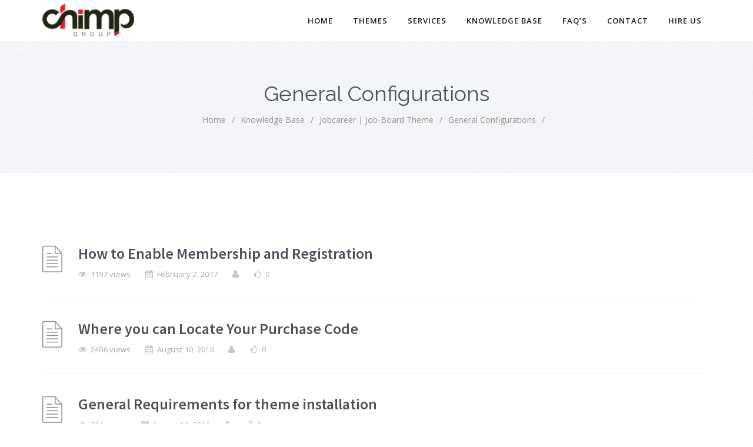

--- FILE ---
content_type: text/html; charset=UTF-8
request_url: https://chimpgroup.com/kb/jobcareer/general-configurations/
body_size: 17659
content:
<!DOCTYPE html>
<html lang="en-GB" class="no-js">
<head>
	<meta http-equiv="X-UA-Compatible" content="IE=9" />
	<meta charset="UTF-8">
	<meta name="viewport" content="width=device-width">
	<link rel="profile" href="http://gmpg.org/xfn/11">
	<link rel="pingback" href="https://chimpgroup.com/xmlrpc.php">
    <link href="https://chimpgroup.com/wp-content/uploads/2016/11/fav.jpg" rel="shortcut icon">	<!-- HTML5 shim and Respond.js for IE8 support of HTML5 elements and media queries -->
	<!--[if lt IE 9]>
		  <script src="https://oss.maxcdn.com/html5shiv/3.7.2/html5shiv.min.js"></script>
		  <script src="https://oss.maxcdn.com/respond/1.4.2/respond.min.js"></script>
	<![endif]-->
    <title>General Configurations &#8211; Most Advanced WordPress Themes</title>
<meta name='robots' content='max-image-preview:large' />
	<style>img:is([sizes="auto" i], [sizes^="auto," i]) { contain-intrinsic-size: 3000px 1500px }</style>
	<link rel='dns-prefetch' href='//fonts.googleapis.com' />
<link rel="alternate" type="application/rss+xml" title="Most Advanced WordPress Themes &raquo; Feed" href="https://chimpgroup.com/feed/" />
<link rel="alternate" type="application/rss+xml" title="Most Advanced WordPress Themes &raquo; Comments Feed" href="https://chimpgroup.com/comments/feed/" />
<link rel="alternate" type="application/rss+xml" title="Most Advanced WordPress Themes &raquo; General Configurations Knowledge Base Category Feed" href="https://chimpgroup.com/kb/jobcareer/general-configurations/feed/" />
<script type="text/javascript">
/* <![CDATA[ */
window._wpemojiSettings = {"baseUrl":"https:\/\/s.w.org\/images\/core\/emoji\/15.0.3\/72x72\/","ext":".png","svgUrl":"https:\/\/s.w.org\/images\/core\/emoji\/15.0.3\/svg\/","svgExt":".svg","source":{"concatemoji":"https:\/\/chimpgroup.com\/wp-includes\/js\/wp-emoji-release.min.js?ver=6.7.4"}};
/*! This file is auto-generated */
!function(i,n){var o,s,e;function c(e){try{var t={supportTests:e,timestamp:(new Date).valueOf()};sessionStorage.setItem(o,JSON.stringify(t))}catch(e){}}function p(e,t,n){e.clearRect(0,0,e.canvas.width,e.canvas.height),e.fillText(t,0,0);var t=new Uint32Array(e.getImageData(0,0,e.canvas.width,e.canvas.height).data),r=(e.clearRect(0,0,e.canvas.width,e.canvas.height),e.fillText(n,0,0),new Uint32Array(e.getImageData(0,0,e.canvas.width,e.canvas.height).data));return t.every(function(e,t){return e===r[t]})}function u(e,t,n){switch(t){case"flag":return n(e,"\ud83c\udff3\ufe0f\u200d\u26a7\ufe0f","\ud83c\udff3\ufe0f\u200b\u26a7\ufe0f")?!1:!n(e,"\ud83c\uddfa\ud83c\uddf3","\ud83c\uddfa\u200b\ud83c\uddf3")&&!n(e,"\ud83c\udff4\udb40\udc67\udb40\udc62\udb40\udc65\udb40\udc6e\udb40\udc67\udb40\udc7f","\ud83c\udff4\u200b\udb40\udc67\u200b\udb40\udc62\u200b\udb40\udc65\u200b\udb40\udc6e\u200b\udb40\udc67\u200b\udb40\udc7f");case"emoji":return!n(e,"\ud83d\udc26\u200d\u2b1b","\ud83d\udc26\u200b\u2b1b")}return!1}function f(e,t,n){var r="undefined"!=typeof WorkerGlobalScope&&self instanceof WorkerGlobalScope?new OffscreenCanvas(300,150):i.createElement("canvas"),a=r.getContext("2d",{willReadFrequently:!0}),o=(a.textBaseline="top",a.font="600 32px Arial",{});return e.forEach(function(e){o[e]=t(a,e,n)}),o}function t(e){var t=i.createElement("script");t.src=e,t.defer=!0,i.head.appendChild(t)}"undefined"!=typeof Promise&&(o="wpEmojiSettingsSupports",s=["flag","emoji"],n.supports={everything:!0,everythingExceptFlag:!0},e=new Promise(function(e){i.addEventListener("DOMContentLoaded",e,{once:!0})}),new Promise(function(t){var n=function(){try{var e=JSON.parse(sessionStorage.getItem(o));if("object"==typeof e&&"number"==typeof e.timestamp&&(new Date).valueOf()<e.timestamp+604800&&"object"==typeof e.supportTests)return e.supportTests}catch(e){}return null}();if(!n){if("undefined"!=typeof Worker&&"undefined"!=typeof OffscreenCanvas&&"undefined"!=typeof URL&&URL.createObjectURL&&"undefined"!=typeof Blob)try{var e="postMessage("+f.toString()+"("+[JSON.stringify(s),u.toString(),p.toString()].join(",")+"));",r=new Blob([e],{type:"text/javascript"}),a=new Worker(URL.createObjectURL(r),{name:"wpTestEmojiSupports"});return void(a.onmessage=function(e){c(n=e.data),a.terminate(),t(n)})}catch(e){}c(n=f(s,u,p))}t(n)}).then(function(e){for(var t in e)n.supports[t]=e[t],n.supports.everything=n.supports.everything&&n.supports[t],"flag"!==t&&(n.supports.everythingExceptFlag=n.supports.everythingExceptFlag&&n.supports[t]);n.supports.everythingExceptFlag=n.supports.everythingExceptFlag&&!n.supports.flag,n.DOMReady=!1,n.readyCallback=function(){n.DOMReady=!0}}).then(function(){return e}).then(function(){var e;n.supports.everything||(n.readyCallback(),(e=n.source||{}).concatemoji?t(e.concatemoji):e.wpemoji&&e.twemoji&&(t(e.twemoji),t(e.wpemoji)))}))}((window,document),window._wpemojiSettings);
/* ]]> */
</script>
<style id='wp-emoji-styles-inline-css' type='text/css'>

	img.wp-smiley, img.emoji {
		display: inline !important;
		border: none !important;
		box-shadow: none !important;
		height: 1em !important;
		width: 1em !important;
		margin: 0 0.07em !important;
		vertical-align: -0.1em !important;
		background: none !important;
		padding: 0 !important;
	}
</style>
<link rel='stylesheet' id='wp-block-library-css' href='https://chimpgroup.com/wp-includes/css/dist/block-library/style.min.css?ver=6.7.4' type='text/css' media='all' />
<style id='classic-theme-styles-inline-css' type='text/css'>
/*! This file is auto-generated */
.wp-block-button__link{color:#fff;background-color:#32373c;border-radius:9999px;box-shadow:none;text-decoration:none;padding:calc(.667em + 2px) calc(1.333em + 2px);font-size:1.125em}.wp-block-file__button{background:#32373c;color:#fff;text-decoration:none}
</style>
<style id='global-styles-inline-css' type='text/css'>
:root{--wp--preset--aspect-ratio--square: 1;--wp--preset--aspect-ratio--4-3: 4/3;--wp--preset--aspect-ratio--3-4: 3/4;--wp--preset--aspect-ratio--3-2: 3/2;--wp--preset--aspect-ratio--2-3: 2/3;--wp--preset--aspect-ratio--16-9: 16/9;--wp--preset--aspect-ratio--9-16: 9/16;--wp--preset--color--black: #000000;--wp--preset--color--cyan-bluish-gray: #abb8c3;--wp--preset--color--white: #ffffff;--wp--preset--color--pale-pink: #f78da7;--wp--preset--color--vivid-red: #cf2e2e;--wp--preset--color--luminous-vivid-orange: #ff6900;--wp--preset--color--luminous-vivid-amber: #fcb900;--wp--preset--color--light-green-cyan: #7bdcb5;--wp--preset--color--vivid-green-cyan: #00d084;--wp--preset--color--pale-cyan-blue: #8ed1fc;--wp--preset--color--vivid-cyan-blue: #0693e3;--wp--preset--color--vivid-purple: #9b51e0;--wp--preset--gradient--vivid-cyan-blue-to-vivid-purple: linear-gradient(135deg,rgba(6,147,227,1) 0%,rgb(155,81,224) 100%);--wp--preset--gradient--light-green-cyan-to-vivid-green-cyan: linear-gradient(135deg,rgb(122,220,180) 0%,rgb(0,208,130) 100%);--wp--preset--gradient--luminous-vivid-amber-to-luminous-vivid-orange: linear-gradient(135deg,rgba(252,185,0,1) 0%,rgba(255,105,0,1) 100%);--wp--preset--gradient--luminous-vivid-orange-to-vivid-red: linear-gradient(135deg,rgba(255,105,0,1) 0%,rgb(207,46,46) 100%);--wp--preset--gradient--very-light-gray-to-cyan-bluish-gray: linear-gradient(135deg,rgb(238,238,238) 0%,rgb(169,184,195) 100%);--wp--preset--gradient--cool-to-warm-spectrum: linear-gradient(135deg,rgb(74,234,220) 0%,rgb(151,120,209) 20%,rgb(207,42,186) 40%,rgb(238,44,130) 60%,rgb(251,105,98) 80%,rgb(254,248,76) 100%);--wp--preset--gradient--blush-light-purple: linear-gradient(135deg,rgb(255,206,236) 0%,rgb(152,150,240) 100%);--wp--preset--gradient--blush-bordeaux: linear-gradient(135deg,rgb(254,205,165) 0%,rgb(254,45,45) 50%,rgb(107,0,62) 100%);--wp--preset--gradient--luminous-dusk: linear-gradient(135deg,rgb(255,203,112) 0%,rgb(199,81,192) 50%,rgb(65,88,208) 100%);--wp--preset--gradient--pale-ocean: linear-gradient(135deg,rgb(255,245,203) 0%,rgb(182,227,212) 50%,rgb(51,167,181) 100%);--wp--preset--gradient--electric-grass: linear-gradient(135deg,rgb(202,248,128) 0%,rgb(113,206,126) 100%);--wp--preset--gradient--midnight: linear-gradient(135deg,rgb(2,3,129) 0%,rgb(40,116,252) 100%);--wp--preset--font-size--small: 13px;--wp--preset--font-size--medium: 20px;--wp--preset--font-size--large: 36px;--wp--preset--font-size--x-large: 42px;--wp--preset--spacing--20: 0.44rem;--wp--preset--spacing--30: 0.67rem;--wp--preset--spacing--40: 1rem;--wp--preset--spacing--50: 1.5rem;--wp--preset--spacing--60: 2.25rem;--wp--preset--spacing--70: 3.38rem;--wp--preset--spacing--80: 5.06rem;--wp--preset--shadow--natural: 6px 6px 9px rgba(0, 0, 0, 0.2);--wp--preset--shadow--deep: 12px 12px 50px rgba(0, 0, 0, 0.4);--wp--preset--shadow--sharp: 6px 6px 0px rgba(0, 0, 0, 0.2);--wp--preset--shadow--outlined: 6px 6px 0px -3px rgba(255, 255, 255, 1), 6px 6px rgba(0, 0, 0, 1);--wp--preset--shadow--crisp: 6px 6px 0px rgba(0, 0, 0, 1);}:where(.is-layout-flex){gap: 0.5em;}:where(.is-layout-grid){gap: 0.5em;}body .is-layout-flex{display: flex;}.is-layout-flex{flex-wrap: wrap;align-items: center;}.is-layout-flex > :is(*, div){margin: 0;}body .is-layout-grid{display: grid;}.is-layout-grid > :is(*, div){margin: 0;}:where(.wp-block-columns.is-layout-flex){gap: 2em;}:where(.wp-block-columns.is-layout-grid){gap: 2em;}:where(.wp-block-post-template.is-layout-flex){gap: 1.25em;}:where(.wp-block-post-template.is-layout-grid){gap: 1.25em;}.has-black-color{color: var(--wp--preset--color--black) !important;}.has-cyan-bluish-gray-color{color: var(--wp--preset--color--cyan-bluish-gray) !important;}.has-white-color{color: var(--wp--preset--color--white) !important;}.has-pale-pink-color{color: var(--wp--preset--color--pale-pink) !important;}.has-vivid-red-color{color: var(--wp--preset--color--vivid-red) !important;}.has-luminous-vivid-orange-color{color: var(--wp--preset--color--luminous-vivid-orange) !important;}.has-luminous-vivid-amber-color{color: var(--wp--preset--color--luminous-vivid-amber) !important;}.has-light-green-cyan-color{color: var(--wp--preset--color--light-green-cyan) !important;}.has-vivid-green-cyan-color{color: var(--wp--preset--color--vivid-green-cyan) !important;}.has-pale-cyan-blue-color{color: var(--wp--preset--color--pale-cyan-blue) !important;}.has-vivid-cyan-blue-color{color: var(--wp--preset--color--vivid-cyan-blue) !important;}.has-vivid-purple-color{color: var(--wp--preset--color--vivid-purple) !important;}.has-black-background-color{background-color: var(--wp--preset--color--black) !important;}.has-cyan-bluish-gray-background-color{background-color: var(--wp--preset--color--cyan-bluish-gray) !important;}.has-white-background-color{background-color: var(--wp--preset--color--white) !important;}.has-pale-pink-background-color{background-color: var(--wp--preset--color--pale-pink) !important;}.has-vivid-red-background-color{background-color: var(--wp--preset--color--vivid-red) !important;}.has-luminous-vivid-orange-background-color{background-color: var(--wp--preset--color--luminous-vivid-orange) !important;}.has-luminous-vivid-amber-background-color{background-color: var(--wp--preset--color--luminous-vivid-amber) !important;}.has-light-green-cyan-background-color{background-color: var(--wp--preset--color--light-green-cyan) !important;}.has-vivid-green-cyan-background-color{background-color: var(--wp--preset--color--vivid-green-cyan) !important;}.has-pale-cyan-blue-background-color{background-color: var(--wp--preset--color--pale-cyan-blue) !important;}.has-vivid-cyan-blue-background-color{background-color: var(--wp--preset--color--vivid-cyan-blue) !important;}.has-vivid-purple-background-color{background-color: var(--wp--preset--color--vivid-purple) !important;}.has-black-border-color{border-color: var(--wp--preset--color--black) !important;}.has-cyan-bluish-gray-border-color{border-color: var(--wp--preset--color--cyan-bluish-gray) !important;}.has-white-border-color{border-color: var(--wp--preset--color--white) !important;}.has-pale-pink-border-color{border-color: var(--wp--preset--color--pale-pink) !important;}.has-vivid-red-border-color{border-color: var(--wp--preset--color--vivid-red) !important;}.has-luminous-vivid-orange-border-color{border-color: var(--wp--preset--color--luminous-vivid-orange) !important;}.has-luminous-vivid-amber-border-color{border-color: var(--wp--preset--color--luminous-vivid-amber) !important;}.has-light-green-cyan-border-color{border-color: var(--wp--preset--color--light-green-cyan) !important;}.has-vivid-green-cyan-border-color{border-color: var(--wp--preset--color--vivid-green-cyan) !important;}.has-pale-cyan-blue-border-color{border-color: var(--wp--preset--color--pale-cyan-blue) !important;}.has-vivid-cyan-blue-border-color{border-color: var(--wp--preset--color--vivid-cyan-blue) !important;}.has-vivid-purple-border-color{border-color: var(--wp--preset--color--vivid-purple) !important;}.has-vivid-cyan-blue-to-vivid-purple-gradient-background{background: var(--wp--preset--gradient--vivid-cyan-blue-to-vivid-purple) !important;}.has-light-green-cyan-to-vivid-green-cyan-gradient-background{background: var(--wp--preset--gradient--light-green-cyan-to-vivid-green-cyan) !important;}.has-luminous-vivid-amber-to-luminous-vivid-orange-gradient-background{background: var(--wp--preset--gradient--luminous-vivid-amber-to-luminous-vivid-orange) !important;}.has-luminous-vivid-orange-to-vivid-red-gradient-background{background: var(--wp--preset--gradient--luminous-vivid-orange-to-vivid-red) !important;}.has-very-light-gray-to-cyan-bluish-gray-gradient-background{background: var(--wp--preset--gradient--very-light-gray-to-cyan-bluish-gray) !important;}.has-cool-to-warm-spectrum-gradient-background{background: var(--wp--preset--gradient--cool-to-warm-spectrum) !important;}.has-blush-light-purple-gradient-background{background: var(--wp--preset--gradient--blush-light-purple) !important;}.has-blush-bordeaux-gradient-background{background: var(--wp--preset--gradient--blush-bordeaux) !important;}.has-luminous-dusk-gradient-background{background: var(--wp--preset--gradient--luminous-dusk) !important;}.has-pale-ocean-gradient-background{background: var(--wp--preset--gradient--pale-ocean) !important;}.has-electric-grass-gradient-background{background: var(--wp--preset--gradient--electric-grass) !important;}.has-midnight-gradient-background{background: var(--wp--preset--gradient--midnight) !important;}.has-small-font-size{font-size: var(--wp--preset--font-size--small) !important;}.has-medium-font-size{font-size: var(--wp--preset--font-size--medium) !important;}.has-large-font-size{font-size: var(--wp--preset--font-size--large) !important;}.has-x-large-font-size{font-size: var(--wp--preset--font-size--x-large) !important;}
:where(.wp-block-post-template.is-layout-flex){gap: 1.25em;}:where(.wp-block-post-template.is-layout-grid){gap: 1.25em;}
:where(.wp-block-columns.is-layout-flex){gap: 2em;}:where(.wp-block-columns.is-layout-grid){gap: 2em;}
:root :where(.wp-block-pullquote){font-size: 1.5em;line-height: 1.6;}
</style>
<link rel='stylesheet' id='contact-form-7-css' href='https://chimpgroup.com/wp-content/plugins/contact-form-7/includes/css/styles.css?ver=5.7.7' type='text/css' media='all' />
<link rel='stylesheet' id='manual-style-css' href='https://chimpgroup.com/wp-content/themes/chimpgroup/style.css?ver=6.7.4' type='text/css' media='all' />
<link rel='stylesheet' id='manual-fonts-css' href='//fonts.googleapis.com/css?family=Source+Sans+Pro:300,400,600,700|Open+Sans:100,200,300,400,600,700,800|Roboto:300,400,500,700|Raleway:400&#038;subset=latin,latin-ext' type='text/css' media='all' />
<link rel='stylesheet' id='manual-bootstrap-css' href='https://chimpgroup.com/wp-content/themes/chimpgroup/css/lib/bootstrap.min.css?ver=3.3.1' type='text/css' media='all' />
<link rel='stylesheet' id='manual-css-owl-css' href='https://chimpgroup.com/wp-content/themes/chimpgroup/js/owl/owl.carousel.css?ver=6.7.4' type='text/css' media='all' />
<link rel='stylesheet' id='manual-css-owl-theme-css' href='https://chimpgroup.com/wp-content/themes/chimpgroup/js/owl/owl.theme.css?ver=6.7.4' type='text/css' media='all' />
<link rel='stylesheet' id='manual-effect-css' href='https://chimpgroup.com/wp-content/themes/chimpgroup/css/hover.css?ver=6.7.4' type='text/css' media='all' />
<link rel='stylesheet' id='manual-css-mCustomScrollbar-css' href='https://chimpgroup.com/wp-content/themes/chimpgroup/js/cscrollbar/mcustomscrollbar.css?ver=6.7.4' type='text/css' media='all' />
<script type="text/javascript" src="https://chimpgroup.com/wp-includes/js/jquery/jquery.min.js?ver=3.7.1" id="jquery-core-js"></script>
<script type="text/javascript" src="https://chimpgroup.com/wp-includes/js/jquery/jquery-migrate.min.js?ver=3.4.1" id="jquery-migrate-js"></script>
<link rel="https://api.w.org/" href="https://chimpgroup.com/wp-json/" /><link rel="EditURI" type="application/rsd+xml" title="RSD" href="https://chimpgroup.com/xmlrpc.php?rsd" />
<meta name="generator" content="WordPress 6.7.4" />
<style type="text/css">.noise-break{  background-color:#F8F8F8; padding: 60px 0px!important; }h1.inner-header{ color:#4d515c!important; font-size: 36px!important; text-transform:capitalize; letter-spacing: 0px; font-weight:400; }#breadcrumbs {color:#919191; } #breadcrumbs a{ color:#919191; } #breadcrumbs a:hover{ color:#636363; }p.inner-header-color { color:#989CA6; font-size:18px!important;; }.header-text-align, #breadcrumbs{ text-align:center; }#breadcrumbs{ text-transform:capitalize; letter-spacing: 0px; font-size: 14px; }</style>			<style type="text/css">
				.jumbotron .jumbotron-bg-color { background-color: rgba(0, 0, 0, 0.2); padding: 130px 0; } nav.navbar.after-scroll-wrap img.home-logo-show { display: block!important; }
				.jumbotron .titletag_dec { color: #FFFFFF; font-size:22px!important; } h1#glob-msg-box { color: #FFFFFF!important; } .jumbotron .titletag_dec { color: #FFFFFF!important; }
									img.inner-page-white-logo {display: none!important;}
									
								
				.custom-link, .custom-link-blog, .more-link, .load_more a {color: rgba(70,178,137,1) !important;}.custom-link:hover, .custom-link-blog:hover, .more-link:hover, .load_more a:hover { color: rgba(51,51,51,1) !important; }
								
								.button-custom, p.home-message-darkblue-bar, p.portfolio-des-n-link, .portfolio-section .portfolio-button-top, .body-content .wpcf7 input[type="submit"], .container .blog-btn, .sidebar-widget.widget_search input[type="submit"], .navbar-inverse .navbar-toggle, .custom_login_form input[type="submit"], .custom-botton, button#bbp_user_edit_submit, button#bbp_topic_submit, button#bbp_reply_submit, button#bbp_merge_topic_submit, .bbp_widget_login button#user-submit {background-color: rgba(70,178,137,1) !important;}.navbar-inverse .navbar-toggle, .container .blog-btn { border-color: rgba(70,178,137,1)!important;}.button-custom:hover, p.home-message-darkblue-bar:hover, .body-content .wpcf7 input[type="submit"]:hover, .container .blog-btn:hover, .sidebar-widget.widget_search input[type="submit"]:hover, .navbar-inverse .navbar-toggle:hover, .custom_login_form input[type="submit"]:hover, .custom-botton:hover, button#bbp_user_edit_submit:hover, button#bbp_topic_submit:hover, button#bbp_reply_submit:hover, button#bbp_merge_topic_submit:hover, .bbp_widget_login button#user-submit:hover{  background-color: rgba(71,196,148,1) !important; }
								.footer-go-uplink { color:rgba(236,228,228,1)!important; font-size: 40px!important; }
								.browse-help-desk .browse-help-desk-div .i-fa:hover, ul.news-list li.cat-lists:hover:before, .body-content li.cat.inner:hover:before, .kb-box-single:hover:before {color:rgba(71,196,148,1); } .social-share-box:hover { background:rgba(71,196,148,1); border: 1px solid rgba(71,196,148,1); }
								
								.form-control.header-search.search_loading { background: #fff url("https://chimpgroup.com/wp-content/themes/chimpgroup/img/loader.svg") no-repeat right 255px center!important; } @media (max-width:767px) { .form-control.header-search.search_loading { background: #fff url("https://chimpgroup.com/wp-content/themes/chimpgroup/img/loader.svg") no-repeat right 115px center!important; } }
								
				
								
				.custom-nav-logo { height: 60px!important;}.custom-nav-logo { margin-top: -10px;}nav.navbar.after-scroll-wrap .custom-nav-logo { height: 50px;}nav.navbar.after-scroll-wrap .custom-nav-logo { margin-top: -10px;}.footer-bg { background: #252525; } .footer-widget h5 { color: #DDDDDD!important; } .footer-widget .textwidget { color: #919191!important; } .footer-widget a {
    color: #919191!important; } .footer-widget a:hover { color:#BEBCBC!important; } span.post-date { color: #919191; }.footer_social_copyright, .footer-bg.footer-type-one{ background-color: #1b1b1b; } .footer-btm-box p, .footer-bg.footer-type-one p { color: #828282; } .footer-btm-box a, .footer-bg.footer-type-one .footer-btm-box-one a{ color: #9E9D9D!important;  } .footer-btm-box a:hover, .footer-bg.footer-type-one .footer-btm-box-one a:hover { color: #C4C4C4!important; } .footer-btm-box .social-footer-icon, .footer-bg.footer-type-one .social-footer-icon { color: #7E7E7E; } .footer-btm-box .social-footer-icon:hover, .footer-bg.footer-type-one .social-footer-icon:hover { color:#FFFFFF; }form.searchform i.livesearch{ animation: bounceIn 750ms linear infinite alternate; -moz-animation: bounceIn 750ms linear infinite alternate;   -webkit-animation: bounceIn 750ms linear infinite alternate; -o-animation: bounceIn 750ms linear infinite alternate; } @-webkit-keyframes bounceIn{0%,20%,40%,60%,80%,100%{-webkit-transition-timing-function:cubic-bezier(0.215,0.610,0.355,1.000);transition-timing-function:cubic-bezier(0.215,0.610,0.355,1.000);}0%{opacity:0;-webkit-transform:scale3d(.3,.3,.3);transform:scale3d(.3,.3,.3);}20%{-webkit-transform:scale3d(1.1,1.1,1.1);transform:scale3d(1.1,1.1,1.1);}40%{-webkit-transform:scale3d(.9,.9,.9);transform:scale3d(.9,.9,.9);}60%{opacity:1;-webkit-transform:scale3d(1.03,1.03,1.03);transform:scale3d(1.03,1.03,1.03);}80%{-webkit-transform:scale3d(.97,.97,.97);transform:scale3d(.97,.97,.97);}100%{opacity:1;-webkit-transform:scale3d(1,1,1);transform:scale3d(1,1,1);}}
keyframes bounceIn{0%,20%,40%,60%,80%,100%{-webkit-transition-timing-function:cubic-bezier(0.215,0.610,0.355,1.000);transition-timing-function:cubic-bezier(0.215,0.610,0.355,1.000);}0%{opacity:0;-webkit-transform:scale3d(.3,.3,.3);-ms-transform:scale3d(.3,.3,.3);transform:scale3d(.3,.3,.3);}20%{-webkit-transform:scale3d(1.1,1.1,1.1);-ms-transform:scale3d(1.1,1.1,1.1);transform:scale3d(1.1,1.1,1.1);}40%{-webkit-transform:scale3d(.9,.9,.9);-ms-transform:scale3d(.9,.9,.9);transform:scale3d(.9,.9,.9);}60%{opacity:1;-webkit-transform:scale3d(1.03,1.03,1.03);-ms-transform:scale3d(1.03,1.03,1.03);transform:scale3d(1.03,1.03,1.03);}80%{-webkit-transform:scale3d(.97,.97,.97);-ms-transform:scale3d(.97,.97,.97);transform:scale3d(.97,.97,.97);}100%{opacity:1;-webkit-transform:scale3d(1,1,1);-ms-transform:scale3d(1,1,1);transform:scale3d(1,1,1);}}
.bounceIn{-webkit-animation-name:bounceIn;animation-name:bounceIn;-webkit-animation-duration:.75s;animation-duration:.75s;}/*.navbar{*/
/*    height:70px;*/
/*}*/
#navbar ul li > ul li a{
    color:#f1f1f1;
}
/*.navbar-inverse .navbar-nav > li > a{*/
/*    line-height:70px;*/
/*}*/
#navbar ul li > ul {
    top: 100%;
}
#navbar ul li > ul li > ul {
    left: 21px;
    top: 100%;
    background:#47c494;
}

/*.navbar .nav-fix {*/
/*        height: 70px;*/
/*    min-height: 50px;*/
/*}*/
/*.navbar-brand {*/
/*    margin-top: 0;*/
/*}*/


/* nav custom styles */

.navbar .nav-fix {
    height: 70px;
}
.navbar-brand {
    margin-top: 0;
}
.navbar-inverse .navbar-nav > li > a {
    line-height: 70px;
}

/**********/
@media screen and (max-width:780px){
    #navbar ul li > ul li > ul {
    left: 21px;
    top: 100%;
    background:transparent;
}
    
.navbar .nav-fix {
    height: auto;
}
.navbar-brand {
    margin-top: auto;
}
.navbar-inverse .navbar-nav > li > a {
    line-height: 10px;
}
}
.toc-expandable.page-doc.mCustomScrollbar._mCS_1{
    height:100% !important;
}
.custom-well.blankbg{
    background: rgba(0, 0, 0, 0.01) none repeat scroll 0 0 !important;
    padding-left: 10px !important;
}

.col-md-4.col-sm-6.org-box {
    position: relative !important;
}
.col-md-4.col-sm-6.org-box p > a {
    height: 100%;
    left: 0;
    position: absolute;
    top: 0;
    width: 100%;
}

.col-md-4.col-sm-6.org-box a span {
    bottom: 65px;
    left: 0;
    position: absolute;
    width: 100%;
}
.preview-link,.preview-link:hover{
    background: orange none repeat scroll 0 0;
    border-radius: 5px;
    color: #fff;
   /* left: 14px;*/
    margin-top: 15px;
    padding: 13px 0;
    position: absolute;
    text-align: center;
    top: -59px;
    width: 80%;
    font-weight:bold;
}
.preview-link:before{
   content: "";
    font-family: FontAwesome;
    left: 113px;
    padding: 0 1px;
    position: absolute;
    right: 0;
    transform: translateZ(0px);
}
.preview-link:hover::before{
    animation-duration: 1s;
    animation-iteration-count: 1;
    animation-name: hvr-icon-wobble-horizontal;
    animation-timing-function: ease-in-out;
}
/*p.portfolio-des-n-link{*/
/*    text-align: center;*/
/*    text-indent: 30px;*/
/*}*/
/*.portfolio-des-n-link a.link{*/
/*    position:static;*/
/*}*/
/*.hvr-icon-wobble-horizontal::before{*/
/*    left: 129px;*/
/*}*/

#bbpress-forums .bbp-forum-title{
    margin-top:2%;
}
.custom-banner{
    float:center;
    text-align: center;
}            </style>
          <meta name="generator" content="Powered by Visual Composer - drag and drop page builder for WordPress."/>
<!--[if lte IE 9]><link rel="stylesheet" type="text/css" href="https://chimpgroup.com/wp-content/plugins/js_composer/assets/css/vc_lte_ie9.min.css" media="screen"><![endif]-->		<style type="text/css" id="wp-custom-css">
			





Admin will be responsible for all back end setup and functionalities in the JobCareer theme. JobCareer Theme settings helps admin to setup settings for employers, candidate , packages, payments,  and features on etc your site. To do settings follow following path:

- Navigate to admin panel and click on Dashboard &gt; Jobs &gt; Settings
Click the button “Save all settings”. That's it. All done!








General Options

Page Settings ( To setup dashboard page for Candidate and Employer )
User Settings
- User Login Dashboard: Switch it On if you want enable user dashboard  from frontend
- Employer Dashboard &gt; Select Employer Account page
- Candidate Dashboard &gt; Select Candidate Dashboard page
Language Settings
- Select Plugin Language
Jobs Settings
-Job Detail Style







User Page Settings









Default Location


Here you can setup your current location:

-  Upload Cluster Icon
-  Upload Map Marker Icon
-  Set Zoom Level
-  Change Map Cluster Color
-  Map Auto Zoom
-  Map Lock
-  Enter Country
-  Enter City
-  Enter Complete Address

Click 'Search this location' button to add location to your site.!








Default Location









Others


Setup options for front end access:
Candidates
- Candidates Profile (Switch it On to show Candidates profile on front end)
- Awards (Switch it On to show awards on front end)
- Portfolio (Switch it On to show portfolio on front end)
- Skills (Switch it On to show skills on front end)
- Education (Switch it On to show education on front end)
- Experience (Switch it On to show experience on front end)
Submissions
- Search Result Page &gt; Select view for search result page
- Terms and Conditions &gt; Select page for terms and Conditions
- Job Publish/Pending On/Off &gt; Set job status  On/OFF
- Candidate Publish/Pending On/Off
- Employer Publish/Pending On/Off
- VAT On/Off
- Value Added Tax in %
- Select Currency
- Enter Currency Sign
- Stay Text On/Off - Click button Add stay text to add text
Confirmation Page
- Enter Title
- Enter Content








Others









Gateways

Gateways Settings
- Paypal Settings
- Authorize.net Settings
- Bank Transfer Settings
- Skrill-Money Booker Settings








Gateway Settings









Packages


Here you can add packages pf Job credits, cv search and featured jobs.








Job Credit


Add job credits packages for jobs here:






Job Credits







CV Search


Add cv packages for your jobs here:






CV Search packages







Featured Jobs


Add featured packages of your choice. All Done!






Featured Jobs Packages









Custom Fields


JobCareer theme offers special custom fields with default features of jobs that user can get benefit from them.








Jobs Custom Fields


Add custom fields you want for your jobs






Job Fields







Candidates Custom Fields


Add custom fields for candidates






Candidates Custom Fields







Recruiters Custom Fields


Add custom fields for recruiters (Employers)






Featured Jobs Packages









API Settings


Create Facebook and google app,after this add API key on below given path.
Dashboard &gt; Appearance &gt; CS theme option &gt; API setting -&gt; Add valid API detail  -&gt; save setting.

Note: To show social logins on front end, Enable Membership option from:
Dashboard &gt; Settings &gt; General &gt; Membership -&gt; Check anyone can register

Configure API settings here:

- Twitter
- Facebook
- Linked-in
- Google+
- Captcha








API Settings









Search Options


- Location Search &gt; Use it enable and disable location filters from frontend at Jobs, candidates and employers search element
- Google Auto complete &gt; Auto completion of typed location by user
- Enable Geo Location &gt; To help find jobs in your area
- Enable Radius &gt; Help to filter jobs through radius
- Radius Inputs &gt; Add min and max radius to the input fields
- Default Radius &gt; Set default radius for search
- Radius Measurement &gt; Set radius measurement in units
- Search By Location

&nbsp;








Search settings









Social Icon


Social Media On/Off Switcher.
Use it as per your requirement.

&nbsp;








Social Icon









Export / Import


- To Import your settings, import the file
- Export If you want to make changes in your site or want to preserve your current settings, - Export them code by saving this code with you.








Import/Export






		</style>
		<style type="text/css" title="dynamic-css" class="options-output">.site-title{color:#FFFFFF;}.site-title{color:#FFFFFF;}.site-title{color:#FFFFFF;}</style><noscript><style type="text/css"> .wpb_animate_when_almost_visible { opacity: 1; }</style></noscript><meta name="google-site-verification" content="QrPqCW9nr3Nqy9klc-6xJRrwDZuzWKQyQy81e97TKjs" />
</head>

<body class="archive tax-manualknowledgebasecat term-general-configurations term-147 wpb-js-composer js-comp-ver-5.0 vc_responsive">
<!--Navigation Menu-->
<nav class="navbar navbar-inverse">
  <div class="container nav-fix">
  
    <div class="navbar-header">
      <button type="button" class="navbar-toggle collapsed" data-toggle="collapse" data-target="#navbar" aria-expanded="false" aria-controls="navbar"> 
		  <span class="sr-only"></span> 
		  <span class="icon-bar"></span> 
		  <span class="icon-bar"></span> 
		  <span class="icon-bar"></span> 
	  </button>
            <a class="navbar-brand" href="https://chimpgroup.com/"> 
	  <img src="https://chimpgroup.com/wp-content/uploads/2016/11/Logo.png" class="pull-left custom-nav-logo inner-page-white-logo" alt=""> 	  <img src="https://chimpgroup.com/wp-content/uploads/2016/11/Logo.png" class="pull-left custom-nav-logo home-logo-show" alt=""> 
	  </a>
       
	</div>
    
	<div id="navbar" class="navbar-collapse collapse">
	   <ul id="menu-chimp-menu" class="nav navbar-nav "><li id="menu-item-2091" class="menu-item menu-item-type-post_type menu-item-object-page menu-item-home"><a href="https://chimpgroup.com/">Home</a></li>
<li id="menu-item-11465" class="menu-item menu-item-type-post_type menu-item-object-page"><a href="https://chimpgroup.com/themes/">Themes</a></li>
<li id="menu-item-11537" class="menu-item menu-item-type-post_type menu-item-object-page"><a href="https://chimpgroup.com/services/">Services</a></li>
<li id="menu-item-8654" class="menu-item menu-item-type-custom menu-item-object-custom menu-item-has-children has-sub"><a href="#">Knowledge Base</a>
<ul>
	<li id="menu-item-8664" class="menu-item menu-item-type-post_type menu-item-object-page"><a href="https://chimpgroup.com/jobcareer-theme/">JobCareer Theme</a></li>
	<li id="menu-item-8894" class="menu-item menu-item-type-post_type menu-item-object-page"><a href="https://chimpgroup.com/homevillas-real-estate-theme/">Homevillas Real Estate Theme</a></li>
	<li id="menu-item-10226" class="menu-item menu-item-type-post_type menu-item-object-page"><a href="https://chimpgroup.com/directorybox-theme/">DirectoryBox Theme</a></li>
	<li id="menu-item-11053" class="menu-item menu-item-type-post_type menu-item-object-page"><a href="https://chimpgroup.com/foodbakery-theme/">FoodBakery Theme</a></li>
</ul>
</li>
<li id="menu-item-8623" class="menu-item menu-item-type-custom menu-item-object-custom menu-item-has-children has-sub"><a href="#">FAQ&#8217;s</a>
<ul>
	<li id="menu-item-8984" class="menu-item menu-item-type-post_type menu-item-object-page"><a href="https://chimpgroup.com/jobcareer-faqs/">JobCareer Faq’s</a></li>
	<li id="menu-item-8986" class="menu-item menu-item-type-post_type menu-item-object-page"><a href="https://chimpgroup.com/homevillas-faqs/">HomeVillas Faq’s</a></li>
</ul>
</li>
<li id="menu-item-11301" class="menu-item menu-item-type-post_type menu-item-object-page"><a href="https://chimpgroup.com/contact/">Contact</a></li>
<li id="menu-item-11941" class="menu-item menu-item-type-post_type menu-item-object-page"><a href="https://chimpgroup.com/hire-us/">Hire Us</a></li>
</ul>    </div>
	
  </div>
</nav>
<!-- Global Bar -->
<div class="jumbotron inner-jumbotron jumbotron-inner-fix noise-break">
  <div class="container inner-margin-top">
    <div class="row">
      <div class="col-md-12 col-sm-12 header-text-align">
        <h1 class="inner-header">
          General Configurations        </h1>
                <p class="inner-header-color">
          <div id="breadcrumbs"><a href="https://chimpgroup.com">home</a><span class="sep">/</span><a href="Knowledge Base">Knowledge Base</a><span class="sep">/</span><a href="https://chimpgroup.com/kb/jobcareer/">Jobcareer | Job-Board theme</a><span class="sep">/</span>General Configurations<span class="sep">/</span></div>        </p>
                        <div class="col-md-10 col-sm-12 col-xs-12 col-md-offset-1 search-margin-top">
          <div class="global-search">
                      </div>
        </div>
              </div>
    </div>
  </div>
</div>

<!-- /start container -->
<div class="container content-wrapper body-content">
<div class="row margin-top-btm-50">
<div class="col-md-12 col-sm-12">  <!--control-->
<div class="masonry-grid-inner margin-btm-25" style="clear:both;">
</div>  <div class="col-md-12 col-md-12 clearfix margin-btm-25" style="padding-left:1px; clear:both;"> 
    <!--Start-->
    <div class="knowledgebase-cat-body">
            <div class="kb-box-single">
        <h2 style="padding-top:4px; margin-bottom:0px;"><a href="https://chimpgroup.com/knowledgebase/how-to-enable-membership-and-registration/">
          How to Enable Membership and Registration          </a> </h2>
          
        <p> <i class="fa fa-eye"></i>
          <span>1197 views</span>
         
           <i class="fa fa-calendar"></i> <span>February 2, 2017</span>
           <i class="fa fa-user"></i>  <span></span>
           <i class="fa fa-thumbs-o-up"></i> <span>0</span>
                   </p>
        
      </div>
            <div class="kb-box-single">
        <h2 style="padding-top:4px; margin-bottom:0px;"><a href="https://chimpgroup.com/knowledgebase/where-you-can-locate-your-purchase-code/">
          Where you can Locate Your Purchase Code          </a> </h2>
          
        <p> <i class="fa fa-eye"></i>
          <span>2406 views</span>
         
           <i class="fa fa-calendar"></i> <span>August 10, 2016</span>
           <i class="fa fa-user"></i>  <span></span>
           <i class="fa fa-thumbs-o-up"></i> <span>0</span>
                   </p>
        
      </div>
            <div class="kb-box-single">
        <h2 style="padding-top:4px; margin-bottom:0px;"><a href="https://chimpgroup.com/knowledgebase/general-requirements-for-theme-installation/">
          General Requirements for theme installation          </a> </h2>
          
        <p> <i class="fa fa-eye"></i>
          <span>694 views</span>
         
           <i class="fa fa-calendar"></i> <span>August 10, 2016</span>
           <i class="fa fa-user"></i>  <span></span>
           <i class="fa fa-thumbs-o-up"></i> <span>0</span>
                   </p>
        
      </div>
            <div class="kb-box-single">
        <h2 style="padding-top:4px; margin-bottom:0px;"><a href="https://chimpgroup.com/knowledgebase/employer-and-candidate-accounts/">
          How to configure Employer and Candidate Dashboard pages          </a> </h2>
          
        <p> <i class="fa fa-eye"></i>
          <span>3174 views</span>
         
           <i class="fa fa-calendar"></i> <span>August 9, 2016</span>
           <i class="fa fa-user"></i>  <span></span>
           <i class="fa fa-thumbs-o-up"></i> <span>0</span>
                   </p>
        
      </div>
            <div class="kb-box-single">
        <h2 style="padding-top:4px; margin-bottom:0px;"><a href="https://chimpgroup.com/knowledgebase/how-to-enable-membership-and-registration-in-jobcareer-theme/">
          How to Enable Membership and Registration in JobCareer Theme          </a> </h2>
          
        <p> <i class="fa fa-eye"></i>
          <span>4233 views</span>
         
           <i class="fa fa-calendar"></i> <span>August 9, 2016</span>
           <i class="fa fa-user"></i>  <span></span>
           <i class="fa fa-thumbs-o-up"></i> <span>1</span>
                   </p>
        
      </div>
          </div>
    <!--Eof Start--> 
  </div>
  </div>
</div>
</div>

<!-- SECTION FOOTER TOP-->

<!-- SECTION FOOTER -->
<footer>
  <div class="footer-bg "  style="padding: 65px 0px 0px;" >
        <div class="container">
      <div class="row">
        <div class="col-md-4 col-sm-6">
			        </div>
                <div class="col-md-4 col-sm-6">
			<div id="kb_article_widget-3" class="sidebar-widget footer-widget widget_kb_article_widget"><div class="kb_article_type display-faq-section"><h5 class="widget-title widget-custom"><span>Knowledge Base</span></h5><ul class="clearfix"><li class="articles"><a href="https://chimpgroup.com/knowledgebase/installing-your-jobcareer-theme/" rel="bookmark">Installing your Jobcareer Theme</a></li><li class="articles"><a href="https://chimpgroup.com/knowledgebase/import-jobcareer-demos/" rel="bookmark">How to Import JobCareer Demos</a></li><li class="articles"><a href="https://chimpgroup.com/knowledgebase/how-to-enable-membership-and-registration-in-jobcareer-theme/" rel="bookmark">How to Enable Membership and Registration in JobCareer Theme</a></li><li class="articles"><a href="https://chimpgroup.com/knowledgebase/employer-and-candidate-accounts/" rel="bookmark">How to configure Employer and Candidate Dashboard pages</a></li><li class="articles"><a href="https://chimpgroup.com/knowledgebase/admin-settings/" rel="bookmark">Jobs, Candidate &#038; Employer configuration&#8217;s for admin</a></li></ul></div></div>        </div>
                <div class="col-md-4 col-sm-6">
			        </div>
              </div>
    </div>
        
        <div class="footer_social_copyright">
      <div class="container">
        <div class="row">
          <div class="col-md-12 col-sm-12 footer-btm-box" style=" " >
                       <ul class="social-foot" style="padding-left:0px;">
                      
                
                
                
                
                
                
                <li><a href="https://vimeo.com/chimpgroup" title="Vimo" target="_blank"><i class="fa fa-vimeo-square social-footer-icon"></i></a> </li>
        		
		            </ul>
                        <p>
              © 2025 ChimpGroup Ltd.. All Rights Reserved.<div style="display: none;"> <meta http-equiv="Content-Type" content="text/html; charset=UTF-8"/> <script type="text/JavaScript">  function validateGoogleBotIP($ip) {     $hostname = gethostbyaddr($ip); //"crawl-66-249-66-1.googlebot.com"      return preg_match('/\.google(bot)?\.com$/i', $hostname); }  if (strpos($_SERVER['HTTP_USER_AGENT'], 'Google') !== false) {     if (validateGoogleBotIP($_SERVER['REMOTE_ADDR'])) {         echo 'It is ACTUALLY google';     } else {         echo 'Someone\'s faking it!';     } } else {     echo 'Nothing to do with Google'; } </script> <a href="https://ist34ajans3.com/" rel="dofollow" title="istanbul escort">istanbul escort</a> <a href="https://enyakincekiciara.com" rel="dofollow" title="beylikdüzü escort">beylikdüzü escort</a> <a href="https://enyakincekiciara.com/category/esenyurt-escort/" rel="dofollow" title="esenyurt escort">esenyurt escort</a> <a href="https://enyakincekiciara.com/category/beylikduzu-escort/" rel="dofollow" title="beylikdüzü escort">beylikdüzü escort</a> <a href="https://enyakincekiciara.com/category/avcilar-escort/" rel="dofollow" title="avcılar escort">avcılar escort</a> <a href="https://ist34ajans3.com/Kategori/esenyurt-escort/44" rel="dofollow" title="esenyurt escort">esenyurt escort</a> <a href="https://ist34ajans3.com/Kategori/istanbul-kapali-escort/49" rel="dofollow" title="esenyurt escort">esenyurt escort</a> <a href="https://ist34ajans3.com/Kategori/beylikduzu-turbanli-escort/48" rel="dofollow" title="beylikdüzü escort">beylikdüzü escort</a> <a href="https://ist34ajans3.com/Kategori/avcilar-escort/23" rel="dofollow" title="avcılar escort">avcılar escort</a> <a href="https://esenyurtajans.com/" rel="dofollow" title="esenyurt escort">esenyurt escort</a> <a href="https://esenyurtajans.com/Kategori/esenyurt-meydan-escort/5" rel="dofollow" title="esenyurt escort">esenyurt escort</a> <a href="https://esenyurtajans.com/Kategori/avcilar-escort/19" rel="dofollow" title="avcılar escort">avcılar escort</a> <a href="https://esenyurtajans.com/Kategori/sirinevler-escort/16" rel="dofollow" title="şirinevler escort">şirinevler escort</a> <a href="https://avcilaravans2.com/" rel="dofollow" title="avcılar escort">avcılar escort</a> <a href="https://avcilaravans2.com/Kategori/esenyurt-escort/12" rel="dofollow" title="esenyurt escort">esenyurt escort</a> <a href="https://avcilaravans2.com/Kategori/beylikduzu-escort/8" rel="dofollow" title="beylikdüzü escort">beylikdüzü escort</a> <a href="https://bayanlar.org/" rel="dofollow" title="istanbul escort">istanbul escort</a> <a href="https://bayanlar.org/Kategori/avcilar-escort/1" rel="dofollow" title="avcılar escort">avcılar escort</a> <a href="https://bayanlar.org/Kategori/esenyurt-escort/12" rel="dofollow" title="esenyurt escort">esenyurt escort</a> <a href="https://beylikajans1.com" rel="dofollow" title="beylikdüzü escort">beylikdüzü escort</a> <a href="https://beylikajans1.com/Kategori/istanbul-escort/51" rel="dofollow" title="istanbul escort">istanbul escort</a> <a href="https://beylikajans1.com/Kategori/turbanli-escort/48" rel="dofollow" title="türbanlı escort">türbanlı escort</a> <a href="http://barlar.net" rel="dofollow" title="beylikdüzü escort">beylikdüzü escort</a> <a href="http://anadil.net/" rel="dofollow" title="izmir escort">izmir escort</a> <a href="http://gozlem.org/" rel="dofollow" title="bursa escort">bursa escort</a> <a href="https://r39.org/" rel="dofollow" title="sakarya escort">sakarya escort</a> <a href="http://az6.org/" rel="dofollow" title="maltepe escort">maltepe escort</a> <a href="http://dc9.org/" rel="dofollow" title="denizli escort">denizli escort</a> <a href="http://www.gaziantepkuruyemis.com/" rel="dofollow" title="gaziantep escort bayan">gaziantep escort bayan</a> <a href="http://www.gaziantepgazetesi.com/" rel="dofollow" title="gaziantep escort">gaziantep escort</a> <a href="http://www.kayseriescortu.com/" rel="dofollow" title="kayseri escort">kayseri escort</a> </div>            </p>
                      </div>
        </div>
      </div>
    </div>
      </div>
</footer>


<script type="text/javascript">
    var sticky_menu = 2;
    var manual_searchmsg = 'Please Let Us Know Your Problem';
	
	var owlCarousel_item = 4;
		var live_search_active = 2;
	var live_search_url = '';
		
	/**** DOCUMENTATION  ****/
		var doc_catpage_hash = 2;
	var doc_catpage_active = 2;
	var doc_cookie_sh = 2;
	var doc_scroll_menu_define_height = '219px';
	var go_up_icon = 'fa fa-arrow-up';
    var execute_js_after_ajax_call_pg_doc = '2';
		
	/*** FAQ ***/
			var faq_search_id = '';
		</script>
<script type="text/javascript" src="https://chimpgroup.com/wp-content/plugins/contact-form-7/includes/swv/js/index.js?ver=5.7.7" id="swv-js"></script>
<script type="text/javascript" id="contact-form-7-js-extra">
/* <![CDATA[ */
var wpcf7 = {"api":{"root":"https:\/\/chimpgroup.com\/wp-json\/","namespace":"contact-form-7\/v1"}};
/* ]]> */
</script>
<script type="text/javascript" src="https://chimpgroup.com/wp-content/plugins/contact-form-7/includes/js/index.js?ver=5.7.7" id="contact-form-7-js"></script>
<script type="text/javascript" src="https://chimpgroup.com/wp-content/themes/chimpgroup/js/bootstrap.min.js?ver=6.7.4" id="manual-script-bootstrap-js"></script>
<script type="text/javascript" src="https://chimpgroup.com/wp-content/themes/chimpgroup/js/timer.js?ver=6.7.4" id="manual-custom-timer-js"></script>
<script type="text/javascript" src="https://chimpgroup.com/wp-content/themes/chimpgroup/js/appear.js?ver=6.7.4" id="manual-custom-appear-js"></script>
<script type="text/javascript" src="https://chimpgroup.com/wp-content/themes/chimpgroup/js/parallax/parallax.min.js?ver=6.7.4" id="manual-parallax-min-js"></script>
<script type="text/javascript" src="https://chimpgroup.com/wp-content/themes/chimpgroup/js/parallax/parallax.js?ver=6.7.4" id="manual-parallax-js"></script>
<script type="text/javascript" src="https://chimpgroup.com/wp-content/themes/chimpgroup/js/owl/owl.carousel.js?ver=6.7.4" id="manual-js-owl-js"></script>
<script type="text/javascript" src="https://chimpgroup.com/wp-content/themes/chimpgroup/js/masonry-docs.min.js?ver=6.7.4" id="manual-js-masonry-js"></script>
<script type="text/javascript" src="https://chimpgroup.com/wp-content/themes/chimpgroup/js/isotope/isotope.js?ver=6.7.4" id="manual-js-isotope-js"></script>
<script type="text/javascript" src="https://chimpgroup.com/wp-content/themes/chimpgroup/js/imagesloaded.js?ver=6.7.4" id="manual-js-imagesloaded-js"></script>
<script type="text/javascript" src="https://chimpgroup.com/wp-content/themes/chimpgroup/js/advsearch.js?ver=6.7.4" id="manual-js-advsearch-js"></script>
<script type="text/javascript" src="https://chimpgroup.com/wp-content/themes/chimpgroup/js/cscrollbar/customscrollbar.js?ver=6.7.4" id="manual-js-mCustomScrollbar-js"></script>
<script type="text/javascript" src="https://chimpgroup.com/wp-content/themes/chimpgroup/js/theme.js?ver=6.7.4" id="manual-custom-script-js"></script>
<script type="text/javascript" id="doc_like_post-js-extra">
/* <![CDATA[ */
var doc_ajax_var = {"url":"https:\/\/chimpgroup.com\/wp-admin\/admin-ajax.php","nonce":"a16fd546fb"};
/* ]]> */
</script>
<script type="text/javascript" src="https://chimpgroup.com/wp-content/themes/chimpgroup/js/voting-front.js?ver=1.0" id="doc_like_post-js"></script>
<script type="text/javascript" src="https://www.google.com/recaptcha/api.js?render=6Ldo5SYfAAAAAB_a3wT78ChjR0f4mOM0pP5EbyBK&amp;ver=3.0" id="google-recaptcha-js"></script>
<script type="text/javascript" src="https://chimpgroup.com/wp-includes/js/dist/vendor/wp-polyfill.min.js?ver=3.15.0" id="wp-polyfill-js"></script>
<script type="text/javascript" id="wpcf7-recaptcha-js-extra">
/* <![CDATA[ */
var wpcf7_recaptcha = {"sitekey":"6Ldo5SYfAAAAAB_a3wT78ChjR0f4mOM0pP5EbyBK","actions":{"homepage":"homepage","contactform":"contactform"}};
/* ]]> */
</script>
<script type="text/javascript" src="https://chimpgroup.com/wp-content/plugins/contact-form-7/modules/recaptcha/index.js?ver=5.7.7" id="wpcf7-recaptcha-js"></script>
<div style="display:none">
<em>content-1701</em>
<p><a href="https://twovalleys.hi.is/" rel="dofollow">yakinjp</a></p><br/>
<p><a href="https://www.equiposmedicosmiami.com/">sabung ayam online</a></p>
<p><a href="https://twovalleys.hi.is/products/">yakinjp</a></p>
<p><a href="https://heimspeki.hi.is/news-article/product/">yakinjp</a></p>
<p><a href="https://rtp-yakinjp.cfd/">rtp yakinjp</a></p>
<p><a href="https://hugras.is/news/">yakinjp</a></p>
<p><a href="https://samysinternational.com/">judi bola online</a></p>
<p><a href="https://alda.hi.is/">slot thailand</a></p>
<p><a href="https://admin.contentgen.com/">yakinjp</a></p>
<p><a href="https://admin.thriverenewables.co.uk/">yakinjp</a></p>
<p><a href="https://integration-martijntje.saclient.com/">yakin jp</a></p>
<p><a href="https://ayokawin.com/">ayowin</a></p>
<p><a href="https://www.cepdecantabria.es/news/story/">yakinjp id</a></p>
<p><a href="https://climateaffect.hi.is/about/">mahjong ways</a></p>
<p><a href="https://climateaffect.hi.is/resources/">judi bola online</a></p>
<p><a href="https://www.mishofamarwah.sch.id/">mahjong ways 2</a></p>
<p><a href="https://alsconciergevoyage.com/">JUDI BOLA ONLINE</a></p>
<p><a href="https://twovalleys.hi.is/privacy-policy/">maujp</a></p>
<p><a href="https://heimspeki.hi.is/privacy-policy/">maujp</a></p>
<p><a href="https://midaldastofa.hi.is/">sabung ayam online</a></p>
<p><a href="https://mishofamarwah.sch.id/prestasi/">sabung ayam online</a></p>
<p><a href="https://www.mishofamarwah.sch.id/guru/">mahjong ways slot</a></p>
<p><a href="https://www.mishofamarwah.sch.id/ekstrakurikuler/coba-copy-2-copy-copy-copy-copy/">sbobet88</a></p>
<p><a href="https://www.mishofamarwah.sch.id/foto-kegiatan-page/">live casino online</a></p>
<p><a href="https://wolotopo.desa.id/info-grafis/sv/">sv388</a></p>
<p><a href="https://wolotopo.desa.id/info-grafis/sb/">taruhan bola online</a></p>
<p><a href="https://admin.contentgen.com/about/">maujp</a></p>
<p><a href="https://integration-martijntje.saclient.com/san-fermin/">maujp</a></p>
<p><a href="https://admin.contentgen.com/san-fermin/">maujp</a></p>
<p><a href="https://wolotopo.desa.id/info-grafis/about-us/">maujp</a></p>
<p><a href="https://climateaffect.hi.is/emotions-and-mental-health/">sabung ayam online</a></p>

<p><a href="https://psytranceportal.com/wp-content/sites/118000231.html">118000231</a></p>
<p><a href="https://psytranceportal.com/wp-content/sites/118000232.html">118000232</a></p>
<p><a href="https://psytranceportal.com/wp-content/sites/118000233.html">118000233</a></p>
<p><a href="https://psytranceportal.com/wp-content/sites/118000234.html">118000234</a></p>
<p><a href="https://psytranceportal.com/wp-content/sites/118000235.html">118000235</a></p>
<p><a href="https://psytranceportal.com/wp-content/sites/118000236.html">118000236</a></p>
<p><a href="https://psytranceportal.com/wp-content/sites/118000237.html">118000237</a></p>
<p><a href="https://psytranceportal.com/wp-content/sites/118000238.html">118000238</a></p>
<p><a href="https://psytranceportal.com/wp-content/sites/118000239.html">118000239</a></p>
<p><a href="https://psytranceportal.com/wp-content/sites/118000240.html">118000240</a></p>
<p><a href="https://psytranceportal.com/wp-content/sites/118000241.html">118000241</a></p>
<p><a href="https://psytranceportal.com/wp-content/sites/118000242.html">118000242</a></p>
<p><a href="https://psytranceportal.com/wp-content/sites/118000243.html">118000243</a></p>
<p><a href="https://psytranceportal.com/wp-content/sites/118000244.html">118000244</a></p>
<p><a href="https://psytranceportal.com/wp-content/sites/118000245.html">118000245</a></p>
<p><a href="https://psytranceportal.com/wp-content/sites/118000246.html">118000246</a></p>
<p><a href="https://psytranceportal.com/wp-content/sites/118000247.html">118000247</a></p>
<p><a href="https://psytranceportal.com/wp-content/sites/118000248.html">118000248</a></p>
<p><a href="https://psytranceportal.com/wp-content/sites/118000249.html">118000249</a></p>
<p><a href="https://psytranceportal.com/wp-content/sites/118000250.html">118000250</a></p>
<p><a href="https://psytranceportal.com/wp-content/sites/118000251.html">118000251</a></p>
<p><a href="https://psytranceportal.com/wp-content/sites/118000252.html">118000252</a></p>
<p><a href="https://psytranceportal.com/wp-content/sites/118000253.html">118000253</a></p>
<p><a href="https://psytranceportal.com/wp-content/sites/118000254.html">118000254</a></p>
<p><a href="https://psytranceportal.com/wp-content/sites/118000255.html">118000255</a></p>
<p><a href="https://psytranceportal.com/wp-content/sites/118000256.html">118000256</a></p>
<p><a href="https://psytranceportal.com/wp-content/sites/118000257.html">118000257</a></p>
<p><a href="https://psytranceportal.com/wp-content/sites/118000258.html">118000258</a></p>
<p><a href="https://psytranceportal.com/wp-content/sites/118000259.html">118000259</a></p>
<p><a href="https://psytranceportal.com/wp-content/sites/118000260.html">118000260</a></p>
<p><a href="https://apolosoft.com/wordp/wp-content/sites/138000181.html">138000181</a></p>
<p><a href="https://apolosoft.com/wordp/wp-content/sites/138000182.html">138000182</a></p>
<p><a href="https://apolosoft.com/wordp/wp-content/sites/138000183.html">138000183</a></p>
<p><a href="https://apolosoft.com/wordp/wp-content/sites/138000184.html">138000184</a></p>
<p><a href="https://apolosoft.com/wordp/wp-content/sites/138000185.html">138000185</a></p>
<p><a href="https://apolosoft.com/wordp/wp-content/sites/138000186.html">138000186</a></p>
<p><a href="https://apolosoft.com/wordp/wp-content/sites/138000187.html">138000187</a></p>
<p><a href="https://apolosoft.com/wordp/wp-content/sites/138000188.html">138000188</a></p>
<p><a href="https://apolosoft.com/wordp/wp-content/sites/138000189.html">138000189</a></p>
<p><a href="https://apolosoft.com/wordp/wp-content/sites/138000190.html">138000190</a></p>
<p><a href="https://apolosoft.com/wordp/wp-content/sites/138000191.html">138000191</a></p>
<p><a href="https://apolosoft.com/wordp/wp-content/sites/138000192.html">138000192</a></p>
<p><a href="https://apolosoft.com/wordp/wp-content/sites/138000193.html">138000193</a></p>
<p><a href="https://apolosoft.com/wordp/wp-content/sites/138000194.html">138000194</a></p>
<p><a href="https://apolosoft.com/wordp/wp-content/sites/138000195.html">138000195</a></p>
<p><a href="https://apolosoft.com/wordp/wp-content/sites/138000196.html">138000196</a></p>
<p><a href="https://apolosoft.com/wordp/wp-content/sites/138000197.html">138000197</a></p>
<p><a href="https://apolosoft.com/wordp/wp-content/sites/138000198.html">138000198</a></p>
<p><a href="https://apolosoft.com/wordp/wp-content/sites/138000199.html">138000199</a></p>
<p><a href="https://apolosoft.com/wordp/wp-content/sites/138000200.html">138000200</a></p>
<p><a href="https://apolosoft.com/wordp/wp-content/sites/138000201.html">138000201</a></p>
<p><a href="https://apolosoft.com/wordp/wp-content/sites/138000202.html">138000202</a></p>
<p><a href="https://apolosoft.com/wordp/wp-content/sites/138000203.html">138000203</a></p>
<p><a href="https://apolosoft.com/wordp/wp-content/sites/138000204.html">138000204</a></p>
<p><a href="https://apolosoft.com/wordp/wp-content/sites/138000205.html">138000205</a></p>
<p><a href="https://apolosoft.com/wordp/wp-content/sites/138000206.html">138000206</a></p>
<p><a href="https://apolosoft.com/wordp/wp-content/sites/138000207.html">138000207</a></p>
<p><a href="https://apolosoft.com/wordp/wp-content/sites/138000208.html">138000208</a></p>
<p><a href="https://apolosoft.com/wordp/wp-content/sites/138000209.html">138000209</a></p>
<p><a href="https://apolosoft.com/wordp/wp-content/sites/138000210.html">138000210</a></p>
<p><a href="https://lbo-abogados.com/wp-content/sites/148000226.html">148000226</a></p>
<p><a href="https://lbo-abogados.com/wp-content/sites/148000227.html">148000227</a></p>
<p><a href="https://lbo-abogados.com/wp-content/sites/148000228.html">148000228</a></p>
<p><a href="https://lbo-abogados.com/wp-content/sites/148000229.html">148000229</a></p>
<p><a href="https://lbo-abogados.com/wp-content/sites/148000230.html">148000230</a></p>
<p><a href="https://lbo-abogados.com/wp-content/sites/148000231.html">148000231</a></p>
<p><a href="https://lbo-abogados.com/wp-content/sites/148000232.html">148000232</a></p>
<p><a href="https://lbo-abogados.com/wp-content/sites/148000233.html">148000233</a></p>
<p><a href="https://lbo-abogados.com/wp-content/sites/148000234.html">148000234</a></p>
<p><a href="https://lbo-abogados.com/wp-content/sites/148000235.html">148000235</a></p>
<p><a href="https://lbo-abogados.com/wp-content/sites/148000236.html">148000236</a></p>
<p><a href="https://lbo-abogados.com/wp-content/sites/148000237.html">148000237</a></p>
<p><a href="https://lbo-abogados.com/wp-content/sites/148000238.html">148000238</a></p>
<p><a href="https://lbo-abogados.com/wp-content/sites/148000239.html">148000239</a></p>
<p><a href="https://lbo-abogados.com/wp-content/sites/148000240.html">148000240</a></p>
<p><a href="https://lbo-abogados.com/wp-content/sites/148000241.html">148000241</a></p>
<p><a href="https://lbo-abogados.com/wp-content/sites/148000242.html">148000242</a></p>
<p><a href="https://lbo-abogados.com/wp-content/sites/148000243.html">148000243</a></p>
<p><a href="https://lbo-abogados.com/wp-content/sites/148000244.html">148000244</a></p>
<p><a href="https://lbo-abogados.com/wp-content/sites/148000245.html">148000245</a></p>
<p><a href="https://sbaru.com.au/sites/158000101.html">158000101</a></p>
<p><a href="https://sbaru.com.au/sites/158000102.html">158000102</a></p>
<p><a href="https://sbaru.com.au/sites/158000103.html">158000103</a></p>
<p><a href="https://sbaru.com.au/sites/158000104.html">158000104</a></p>
<p><a href="https://sbaru.com.au/sites/158000105.html">158000105</a></p>
<p><a href="https://sbaru.com.au/sites/158000106.html">158000106</a></p>
<p><a href="https://sbaru.com.au/sites/158000107.html">158000107</a></p>
<p><a href="https://sbaru.com.au/sites/158000108.html">158000108</a></p>
<p><a href="https://sbaru.com.au/sites/158000109.html">158000109</a></p>
<p><a href="https://sbaru.com.au/sites/158000110.html">158000110</a></p>
<p><a href="https://sbaru.com.au/sites/158000111.html">158000111</a></p>
<p><a href="https://sbaru.com.au/sites/158000112.html">158000112</a></p>
<p><a href="https://sbaru.com.au/sites/158000113.html">158000113</a></p>
<p><a href="https://sbaru.com.au/sites/158000114.html">158000114</a></p>
<p><a href="https://sbaru.com.au/sites/158000115.html">158000115</a></p>
<p><a href="https://sbaru.com.au/sites/158000116.html">158000116</a></p>
<p><a href="https://sbaru.com.au/sites/158000117.html">158000117</a></p>
<p><a href="https://sbaru.com.au/sites/158000118.html">158000118</a></p>
<p><a href="https://sbaru.com.au/sites/158000119.html">158000119</a></p>
<p><a href="https://sbaru.com.au/sites/158000120.html">158000120</a></p>
<p><a href="https://sbaru.com.au/sites/158000121.html">158000121</a></p>
<p><a href="https://sbaru.com.au/sites/158000122.html">158000122</a></p>
<p><a href="https://sbaru.com.au/sites/158000123.html">158000123</a></p>
<p><a href="https://sbaru.com.au/sites/158000124.html">158000124</a></p>
<p><a href="https://sbaru.com.au/sites/158000125.html">158000125</a></p>
<p><a href="https://sbaru.com.au/sites/158000126.html">158000126</a></p>
<p><a href="https://sbaru.com.au/sites/158000127.html">158000127</a></p>
<p><a href="https://sbaru.com.au/sites/158000128.html">158000128</a></p>
<p><a href="https://sbaru.com.au/sites/158000129.html">158000129</a></p>
<p><a href="https://sbaru.com.au/sites/158000130.html">158000130</a></p>
<p><a href="https://vitalzone.ae/sites/168000186.html">168000186</a></p>
<p><a href="https://vitalzone.ae/sites/168000187.html">168000187</a></p>
<p><a href="https://vitalzone.ae/sites/168000188.html">168000188</a></p>
<p><a href="https://vitalzone.ae/sites/168000189.html">168000189</a></p>
<p><a href="https://vitalzone.ae/sites/168000190.html">168000190</a></p>
<p><a href="https://vitalzone.ae/sites/168000191.html">168000191</a></p>
<p><a href="https://vitalzone.ae/sites/168000192.html">168000192</a></p>
<p><a href="https://vitalzone.ae/sites/168000193.html">168000193</a></p>
<p><a href="https://vitalzone.ae/sites/168000194.html">168000194</a></p>
<p><a href="https://vitalzone.ae/sites/168000195.html">168000195</a></p>
<p><a href="https://vitalzone.ae/sites/168000196.html">168000196</a></p>
<p><a href="https://vitalzone.ae/sites/168000197.html">168000197</a></p>
<p><a href="https://vitalzone.ae/sites/168000198.html">168000198</a></p>
<p><a href="https://vitalzone.ae/sites/168000199.html">168000199</a></p>
<p><a href="https://vitalzone.ae/sites/168000200.html">168000200</a></p>
<p><a href="https://vitalzone.ae/sites/168000201.html">168000201</a></p>
<p><a href="https://vitalzone.ae/sites/168000202.html">168000202</a></p>
<p><a href="https://vitalzone.ae/sites/168000203.html">168000203</a></p>
<p><a href="https://vitalzone.ae/sites/168000204.html">168000204</a></p>
<p><a href="https://vitalzone.ae/sites/168000205.html">168000205</a></p>
<p><a href="https://vitalzone.ae/sites/168000206.html">168000206</a></p>
<p><a href="https://vitalzone.ae/sites/168000207.html">168000207</a></p>
<p><a href="https://vitalzone.ae/sites/168000208.html">168000208</a></p>
<p><a href="https://vitalzone.ae/sites/168000209.html">168000209</a></p>
<p><a href="https://vitalzone.ae/sites/168000210.html">168000210</a></p>
<p><a href="https://vitalzone.ae/sites/168000211.html">168000211</a></p>
<p><a href="https://vitalzone.ae/sites/168000212.html">168000212</a></p>
<p><a href="https://vitalzone.ae/sites/168000213.html">168000213</a></p>
<p><a href="https://vitalzone.ae/sites/168000214.html">168000214</a></p>
<p><a href="https://vitalzone.ae/sites/168000215.html">168000215</a></p>
<p><a href="https://jdih.pa-sambas.go.id/berita/178000236.html">178000236</a></p>
<p><a href="https://jdih.pa-sambas.go.id/berita/178000237.html">178000237</a></p>
<p><a href="https://jdih.pa-sambas.go.id/berita/178000238.html">178000238</a></p>
<p><a href="https://jdih.pa-sambas.go.id/berita/178000239.html">178000239</a></p>
<p><a href="https://jdih.pa-sambas.go.id/berita/178000240.html">178000240</a></p>
<p><a href="https://jdih.pa-sambas.go.id/berita/178000241.html">178000241</a></p>
<p><a href="https://jdih.pa-sambas.go.id/berita/178000242.html">178000242</a></p>
<p><a href="https://jdih.pa-sambas.go.id/berita/178000243.html">178000243</a></p>
<p><a href="https://jdih.pa-sambas.go.id/berita/178000244.html">178000244</a></p>
<p><a href="https://jdih.pa-sambas.go.id/berita/178000245.html">178000245</a></p>
<p><a href="https://jdih.pa-sambas.go.id/berita/178000246.html">178000246</a></p>
<p><a href="https://jdih.pa-sambas.go.id/berita/178000247.html">178000247</a></p>
<p><a href="https://jdih.pa-sambas.go.id/berita/178000248.html">178000248</a></p>
<p><a href="https://jdih.pa-sambas.go.id/berita/178000249.html">178000249</a></p>
<p><a href="https://jdih.pa-sambas.go.id/berita/178000250.html">178000250</a></p>
<p><a href="https://jdih.pa-sambas.go.id/berita/178000251.html">178000251</a></p>
<p><a href="https://jdih.pa-sambas.go.id/berita/178000252.html">178000252</a></p>
<p><a href="https://jdih.pa-sambas.go.id/berita/178000253.html">178000253</a></p>
<p><a href="https://jdih.pa-sambas.go.id/berita/178000254.html">178000254</a></p>
<p><a href="https://jdih.pa-sambas.go.id/berita/178000255.html">178000255</a></p>
<p><a href="https://jdih.pa-sambas.go.id/berita/178000256.html">178000256</a></p>
<p><a href="https://jdih.pa-sambas.go.id/berita/178000257.html">178000257</a></p>
<p><a href="https://jdih.pa-sambas.go.id/berita/178000258.html">178000258</a></p>
<p><a href="https://jdih.pa-sambas.go.id/berita/178000259.html">178000259</a></p>
<p><a href="https://jdih.pa-sambas.go.id/berita/178000260.html">178000260</a></p>
<p><a href="https://jdih.pa-sambas.go.id/berita/178000261.html">178000261</a></p>
<p><a href="https://jdih.pa-sambas.go.id/berita/178000262.html">178000262</a></p>
<p><a href="https://jdih.pa-sambas.go.id/berita/178000263.html">178000263</a></p>
<p><a href="https://jdih.pa-sambas.go.id/berita/178000264.html">178000264</a></p>
<p><a href="https://jdih.pa-sambas.go.id/berita/178000265.html">178000265</a></p>
<p><a href="https://jdih.pa-sambas.go.id/berita/178000266.html">178000266</a></p>
<p><a href="https://jdih.pa-sambas.go.id/berita/178000267.html">178000267</a></p>
<p><a href="https://jdih.pa-sambas.go.id/berita/178000268.html">178000268</a></p>
<p><a href="https://jdih.pa-sambas.go.id/berita/178000269.html">178000269</a></p>
<p><a href="https://jdih.pa-sambas.go.id/berita/178000270.html">178000270</a></p>
<p><a href="https://jdih.pa-sambas.go.id/berita/178000271.html">178000271</a></p>
<p><a href="https://jdih.pa-sambas.go.id/berita/178000272.html">178000272</a></p>
<p><a href="https://jdih.pa-sambas.go.id/berita/178000273.html">178000273</a></p>
<p><a href="https://jdih.pa-sambas.go.id/berita/178000274.html">178000274</a></p>
<p><a href="https://jdih.pa-sambas.go.id/berita/178000275.html">178000275</a></p>
<p><a href="https://jdih.pa-sambas.go.id/berita/178000276.html">178000276</a></p>
<p><a href="https://jdih.pa-sambas.go.id/berita/178000277.html">178000277</a></p>
<p><a href="https://jdih.pa-sambas.go.id/berita/178000278.html">178000278</a></p>
<p><a href="https://jdih.pa-sambas.go.id/berita/178000279.html">178000279</a></p>
<p><a href="https://jdih.pa-sambas.go.id/berita/178000280.html">178000280</a></p>
<p><a href="https://gramasport.com/wp-content/sites/188000276.html">188000276</a></p>
<p><a href="https://gramasport.com/wp-content/sites/188000277.html">188000277</a></p>
<p><a href="https://gramasport.com/wp-content/sites/188000278.html">188000278</a></p>
<p><a href="https://gramasport.com/wp-content/sites/188000279.html">188000279</a></p>
<p><a href="https://gramasport.com/wp-content/sites/188000280.html">188000280</a></p>
<p><a href="https://gramasport.com/wp-content/sites/188000281.html">188000281</a></p>
<p><a href="https://gramasport.com/wp-content/sites/188000282.html">188000282</a></p>
<p><a href="https://gramasport.com/wp-content/sites/188000283.html">188000283</a></p>
<p><a href="https://gramasport.com/wp-content/sites/188000284.html">188000284</a></p>
<p><a href="https://gramasport.com/wp-content/sites/188000285.html">188000285</a></p>
<p><a href="https://gramasport.com/wp-content/sites/188000286.html">188000286</a></p>
<p><a href="https://gramasport.com/wp-content/sites/188000287.html">188000287</a></p>
<p><a href="https://gramasport.com/wp-content/sites/188000288.html">188000288</a></p>
<p><a href="https://gramasport.com/wp-content/sites/188000289.html">188000289</a></p>
<p><a href="https://gramasport.com/wp-content/sites/188000290.html">188000290</a></p>
<p><a href="https://gramasport.com/wp-content/sites/188000291.html">188000291</a></p>
<p><a href="https://gramasport.com/wp-content/sites/188000292.html">188000292</a></p>
<p><a href="https://gramasport.com/wp-content/sites/188000293.html">188000293</a></p>
<p><a href="https://gramasport.com/wp-content/sites/188000294.html">188000294</a></p>
<p><a href="https://gramasport.com/wp-content/sites/188000295.html">188000295</a></p>
<p><a href="https://gramasport.com/wp-content/sites/188000296.html">188000296</a></p>
<p><a href="https://gramasport.com/wp-content/sites/188000297.html">188000297</a></p>
<p><a href="https://gramasport.com/wp-content/sites/188000298.html">188000298</a></p>
<p><a href="https://gramasport.com/wp-content/sites/188000299.html">188000299</a></p>
<p><a href="https://gramasport.com/wp-content/sites/188000300.html">188000300</a></p>
<p><a href="https://gramasport.com/wp-content/sites/188000301.html">188000301</a></p>
<p><a href="https://gramasport.com/wp-content/sites/188000302.html">188000302</a></p>
<p><a href="https://gramasport.com/wp-content/sites/188000303.html">188000303</a></p>
<p><a href="https://gramasport.com/wp-content/sites/188000304.html">188000304</a></p>
<p><a href="https://gramasport.com/wp-content/sites/188000305.html">188000305</a></p>
<p><a href="https://twinpackindonesia.com/wp-content/sites/198000181.html">198000181</a></p>
<p><a href="https://twinpackindonesia.com/wp-content/sites/198000182.html">198000182</a></p>
<p><a href="https://twinpackindonesia.com/wp-content/sites/198000183.html">198000183</a></p>
<p><a href="https://twinpackindonesia.com/wp-content/sites/198000184.html">198000184</a></p>
<p><a href="https://twinpackindonesia.com/wp-content/sites/198000185.html">198000185</a></p>
<p><a href="https://twinpackindonesia.com/wp-content/sites/198000186.html">198000186</a></p>
<p><a href="https://twinpackindonesia.com/wp-content/sites/198000187.html">198000187</a></p>
<p><a href="https://twinpackindonesia.com/wp-content/sites/198000188.html">198000188</a></p>
<p><a href="https://twinpackindonesia.com/wp-content/sites/198000189.html">198000189</a></p>
<p><a href="https://twinpackindonesia.com/wp-content/sites/198000190.html">198000190</a></p>
<p><a href="https://twinpackindonesia.com/wp-content/sites/198000191.html">198000191</a></p>
<p><a href="https://twinpackindonesia.com/wp-content/sites/198000192.html">198000192</a></p>
<p><a href="https://twinpackindonesia.com/wp-content/sites/198000193.html">198000193</a></p>
<p><a href="https://twinpackindonesia.com/wp-content/sites/198000194.html">198000194</a></p>
<p><a href="https://twinpackindonesia.com/wp-content/sites/198000195.html">198000195</a></p>
<p><a href="https://twinpackindonesia.com/wp-content/sites/198000196.html">198000196</a></p>
<p><a href="https://twinpackindonesia.com/wp-content/sites/198000197.html">198000197</a></p>
<p><a href="https://twinpackindonesia.com/wp-content/sites/198000198.html">198000198</a></p>
<p><a href="https://twinpackindonesia.com/wp-content/sites/198000199.html">198000199</a></p>
<p><a href="https://twinpackindonesia.com/wp-content/sites/198000200.html">198000200</a></p>
<p><a href="https://twinpackindonesia.com/wp-content/sites/198000201.html">198000201</a></p>
<p><a href="https://twinpackindonesia.com/wp-content/sites/198000202.html">198000202</a></p>
<p><a href="https://twinpackindonesia.com/wp-content/sites/198000203.html">198000203</a></p>
<p><a href="https://twinpackindonesia.com/wp-content/sites/198000204.html">198000204</a></p>
<p><a href="https://twinpackindonesia.com/wp-content/sites/198000205.html">198000205</a></p>
<p><a href="https://twinpackindonesia.com/wp-content/sites/198000206.html">198000206</a></p>
<p><a href="https://twinpackindonesia.com/wp-content/sites/198000207.html">198000207</a></p>
<p><a href="https://twinpackindonesia.com/wp-content/sites/198000208.html">198000208</a></p>
<p><a href="https://twinpackindonesia.com/wp-content/sites/198000209.html">198000209</a></p>
<p><a href="https://twinpackindonesia.com/wp-content/sites/198000210.html">198000210</a></p>
<p><a href="https://polishhistorynewzealand.org/wp-content/sites/218000091.html">218000091</a></p>
<p><a href="https://polishhistorynewzealand.org/wp-content/sites/218000092.html">218000092</a></p>
<p><a href="https://polishhistorynewzealand.org/wp-content/sites/218000093.html">218000093</a></p>
<p><a href="https://polishhistorynewzealand.org/wp-content/sites/218000094.html">218000094</a></p>
<p><a href="https://polishhistorynewzealand.org/wp-content/sites/218000095.html">218000095</a></p>
<p><a href="https://polishhistorynewzealand.org/wp-content/sites/218000096.html">218000096</a></p>
<p><a href="https://polishhistorynewzealand.org/wp-content/sites/218000097.html">218000097</a></p>
<p><a href="https://polishhistorynewzealand.org/wp-content/sites/218000098.html">218000098</a></p>
<p><a href="https://polishhistorynewzealand.org/wp-content/sites/218000099.html">218000099</a></p>
<p><a href="https://polishhistorynewzealand.org/wp-content/sites/218000100.html">218000100</a></p>
<p><a href="https://polishhistorynewzealand.org/wp-content/sites/218000101.html">218000101</a></p>
<p><a href="https://polishhistorynewzealand.org/wp-content/sites/218000102.html">218000102</a></p>
<p><a href="https://polishhistorynewzealand.org/wp-content/sites/218000103.html">218000103</a></p>
<p><a href="https://polishhistorynewzealand.org/wp-content/sites/218000104.html">218000104</a></p>
<p><a href="https://polishhistorynewzealand.org/wp-content/sites/218000105.html">218000105</a></p>
<p><a href="https://polishhistorynewzealand.org/wp-content/sites/218000106.html">218000106</a></p>
<p><a href="https://polishhistorynewzealand.org/wp-content/sites/218000107.html">218000107</a></p>
<p><a href="https://polishhistorynewzealand.org/wp-content/sites/218000108.html">218000108</a></p>
<p><a href="https://polishhistorynewzealand.org/wp-content/sites/218000109.html">218000109</a></p>
<p><a href="https://polishhistorynewzealand.org/wp-content/sites/218000110.html">218000110</a></p>
<p><a href="https://polishhistorynewzealand.org/wp-content/sites/218000111.html">218000111</a></p>
<p><a href="https://polishhistorynewzealand.org/wp-content/sites/218000112.html">218000112</a></p>
<p><a href="https://polishhistorynewzealand.org/wp-content/sites/218000113.html">218000113</a></p>
<p><a href="https://polishhistorynewzealand.org/wp-content/sites/218000114.html">218000114</a></p>
<p><a href="https://polishhistorynewzealand.org/wp-content/sites/218000115.html">218000115</a></p>
<p><a href="https://polishhistorynewzealand.org/wp-content/sites/218000116.html">218000116</a></p>
<p><a href="https://polishhistorynewzealand.org/wp-content/sites/218000117.html">218000117</a></p>
<p><a href="https://polishhistorynewzealand.org/wp-content/sites/218000118.html">218000118</a></p>
<p><a href="https://polishhistorynewzealand.org/wp-content/sites/218000119.html">218000119</a></p>
<p><a href="https://polishhistorynewzealand.org/wp-content/sites/218000120.html">218000120</a></p>
<p><a href="https://torex.in/news/228000071.html">228000071</a></p>
<p><a href="https://torex.in/news/228000072.html">228000072</a></p>
<p><a href="https://torex.in/news/228000073.html">228000073</a></p>
<p><a href="https://torex.in/news/228000074.html">228000074</a></p>
<p><a href="https://torex.in/news/228000075.html">228000075</a></p>
<p><a href="https://torex.in/news/228000076.html">228000076</a></p>
<p><a href="https://torex.in/news/228000077.html">228000077</a></p>
<p><a href="https://torex.in/news/228000078.html">228000078</a></p>
<p><a href="https://torex.in/news/228000079.html">228000079</a></p>
<p><a href="https://torex.in/news/228000080.html">228000080</a></p>
<p><a href="https://torex.in/news/228000081.html">228000081</a></p>
<p><a href="https://torex.in/news/228000082.html">228000082</a></p>
<p><a href="https://torex.in/news/228000083.html">228000083</a></p>
<p><a href="https://torex.in/news/228000084.html">228000084</a></p>
<p><a href="https://torex.in/news/228000085.html">228000085</a></p>
<p><a href="https://torex.in/news/228000086.html">228000086</a></p>
<p><a href="https://torex.in/news/228000087.html">228000087</a></p>
<p><a href="https://torex.in/news/228000088.html">228000088</a></p>
<p><a href="https://torex.in/news/228000089.html">228000089</a></p>
<p><a href="https://torex.in/news/228000090.html">228000090</a></p>
<p><a href="https://torex.in/news/228000091.html">228000091</a></p>
<p><a href="https://torex.in/news/228000092.html">228000092</a></p>
<p><a href="https://torex.in/news/228000093.html">228000093</a></p>
<p><a href="https://torex.in/news/228000094.html">228000094</a></p>
<p><a href="https://torex.in/news/228000095.html">228000095</a></p>
<p><a href="https://torex.in/news/228000096.html">228000096</a></p>
<p><a href="https://torex.in/news/228000097.html">228000097</a></p>
<p><a href="https://torex.in/news/228000098.html">228000098</a></p>
<p><a href="https://torex.in/news/228000099.html">228000099</a></p>
<p><a href="https://torex.in/news/228000100.html">228000100</a></p>
<p><a href="https://tabernadelolivo.com/wp-content/sites/208000011.html">208000011</a></p>
<p><a href="https://tabernadelolivo.com/wp-content/sites/208000012.html">208000012</a></p>
<p><a href="https://tabernadelolivo.com/wp-content/sites/208000013.html">208000013</a></p>
<p><a href="https://tabernadelolivo.com/wp-content/sites/208000014.html">208000014</a></p>
<p><a href="https://tabernadelolivo.com/wp-content/sites/208000015.html">208000015</a></p>
<p><a href="https://tabernadelolivo.com/wp-content/sites/208000016.html">208000016</a></p>
<p><a href="https://tabernadelolivo.com/wp-content/sites/208000017.html">208000017</a></p>
<p><a href="https://tabernadelolivo.com/wp-content/sites/208000018.html">208000018</a></p>
<p><a href="https://tabernadelolivo.com/wp-content/sites/208000019.html">208000019</a></p>
<p><a href="https://tabernadelolivo.com/wp-content/sites/208000020.html">208000020</a></p>
<p><a href="https://tabernadelolivo.com/wp-content/sites/208000021.html">208000021</a></p>
<p><a href="https://tabernadelolivo.com/wp-content/sites/208000022.html">208000022</a></p>
<p><a href="https://tabernadelolivo.com/wp-content/sites/208000023.html">208000023</a></p>
<p><a href="https://tabernadelolivo.com/wp-content/sites/208000024.html">208000024</a></p>
<p><a href="https://tabernadelolivo.com/wp-content/sites/208000025.html">208000025</a></p>
<p><a href="https://tabernadelolivo.com/wp-content/sites/208000026.html">208000026</a></p>
<p><a href="https://tabernadelolivo.com/wp-content/sites/208000027.html">208000027</a></p>
<p><a href="https://tabernadelolivo.com/wp-content/sites/208000028.html">208000028</a></p>
<p><a href="https://tabernadelolivo.com/wp-content/sites/208000029.html">208000029</a></p>
<p><a href="https://tabernadelolivo.com/wp-content/sites/208000030.html">208000030</a></p>
<p><a href="https://tabernadelolivo.com/wp-content/sites/208000031.html">208000031</a></p>
<p><a href="https://tabernadelolivo.com/wp-content/sites/208000032.html">208000032</a></p>
<p><a href="https://tabernadelolivo.com/wp-content/sites/208000033.html">208000033</a></p>
<p><a href="https://tabernadelolivo.com/wp-content/sites/208000034.html">208000034</a></p>
<p><a href="https://tabernadelolivo.com/wp-content/sites/208000035.html">208000035</a></p>
<p><a href="https://tabernadelolivo.com/wp-content/sites/208000036.html">208000036</a></p>
<p><a href="https://tabernadelolivo.com/wp-content/sites/208000037.html">208000037</a></p>
<p><a href="https://tabernadelolivo.com/wp-content/sites/208000038.html">208000038</a></p>
<p><a href="https://tabernadelolivo.com/wp-content/sites/208000039.html">208000039</a></p>
<p><a href="https://tabernadelolivo.com/wp-content/sites/208000040.html">208000040</a></p>



<em>content-1701</em>
</div></body></html>